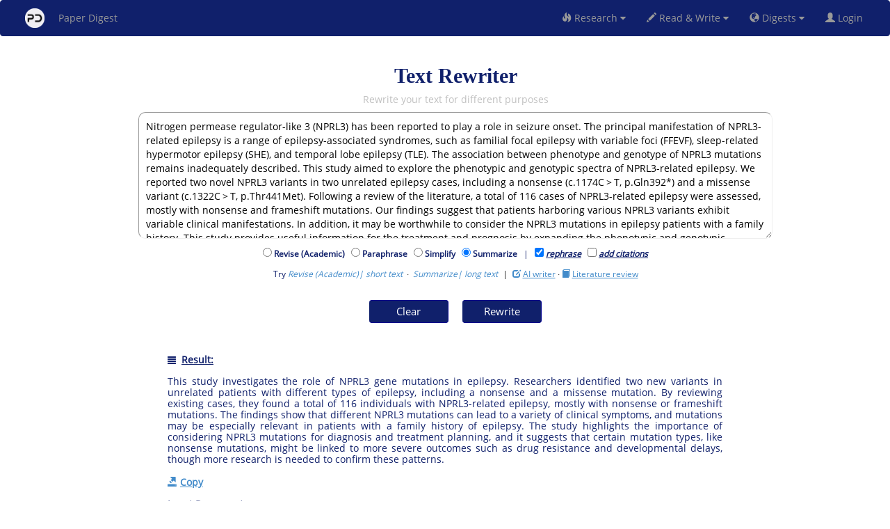

--- FILE ---
content_type: text/html
request_url: https://www.paperdigest.org/rewriter/?paper_id=pubmed-37902097&type=summary
body_size: 1259
content:
<!DOCTYPE html>
<html>
<head>
	<title>Text Rewriter | Paper Digest</title>
	<meta charset="utf-8">
	<meta name="viewport" content="width=device-width, initial-scale=1">
 

    <link rel="stylesheet" href="../ui/local/bootstrap.min.css">
	<link rel="stylesheet" href="../ui/css/prettify.css" type="text/css">
	<link rel="stylesheet" href="../ui/css/opensans.css" type="text/css">
	<link href="https://www.jqueryscript.net/css/jquerysctipttop.css" rel="stylesheet" type="text/css">
    <link href="../ui/local/font-awesome.min.css" rel="stylesheet">	
	<link rel="stylesheet" href="../ui/css/bootstrap-table-expandable.css">
	<link rel="stylesheet" href="../ui/css/bootstrap-multiselect.css" type="text/css">    
	<link href="../ui/css/jquery.dataTables.css" rel="stylesheet" type="text/css" />
	<link rel="stylesheet" href="../ui/css/jquery-ui.css">
	<link rel="shortcut icon" type="image/x-icon" href="../ui/dist/pd_circle.ico"/>
		
	<meta name="description" content="Use artificial intelligence to rewrite your text for different purposes"/>		
    <meta property="og:title " content="Text Rewriter | Paper Digest"/>		
    <meta property="og:description" content="The AI-powered research platform to read, write, get answers and more"/>	
    <meta property="og:image" content="https://www.paperdigest.org/wp-content/uploads/2023/03/paperdigest-min-800x524.jpg" />		
    <meta property="og:image:secure_url" content="https://www.paperdigest.org/wp-content/uploads/2023/03/paperdigest-min-800x524.jpg" />
    <meta property="og:image:width" content="800" />
    <meta property="og:image:height" content="524" />
    <meta property="og:image:alt" content="www.paperdigest.org"/>
    <meta name="twitter:site" content="@paperdigestorg"/>
    <meta name="twitter:image" content="https://www.paperdigest.org/wp-content/uploads/2023/03/paperdigest-min.jpg"/>
    <meta name="twitter:card" content="summary_large_image"/>


	<script type="text/javascript" src="../ui/js/jquery.min.js"></script>
    <script type="text/javascript" src="../ui/local/bootstrap.min.js"></script>
	<script type="text/javascript" src="../ui/js/prettify.js"></script>
	<script type="text/javascript" src="../ui/js/bootstrap-table-expandable.js"></script>

   <script type="text/javascript" src="https://cdn.datatables.net/1.10.16/js/jquery.dataTables.min.js"></script>
    <script type="text/javascript" src="https://cdn.datatables.net/buttons/1.5.1/js/dataTables.buttons.min.js"></script>
    <script type="text/javascript" src="https://cdn.datatables.net/buttons/1.5.1/js/buttons.flash.min.js"></script>
	<script type="text/javascript" src="../ui/js/bootstrap-multiselect.js"></script>


	<link rel="stylesheet" href="../ui/css/product0.css" type="text/css">
		<link rel="stylesheet" href="../ui/css/product.css" type="text/css">
	<script src="../ui/js/global.js"></script>
    <script src="../code/all_functions.js"></script>
    
	<script async src="https://www.googletagmanager.com/gtag/js?id=G-GSY69BENC6"></script>
    
    <script>
        window.dataLayer = window.dataLayer || [];
        function gtag(){dataLayer.push(arguments);}
        gtag('js', new Date());
        gtag('config', 'G-GSY69BENC6');
    </script>


	<script>

	    function X() {
	        $('#result').load('../code/rewriter-inline.html');
		}
		
		$(window).load(function() {
	        $('#footer').load('../code/footer.html');
        });  


		$(document).ready(function(){
            load_functions();
            loadMenu();
            verify00(X);		    
		}); 		
		window.addEventListener('DOMContentLoaded', loadMenu); 
	</script>
</head>


<body>
    <div id='menu-container'></div>
	<div id='result'></div>	
	<br>
    <footer id="footer" style="text-align:center; padding:1px; bottom: 0; width: 100%; background-color: white; color: #10206B;"></footer>	
</body>

</html>

--- FILE ---
content_type: text/html
request_url: https://www.paperdigest.org/code/rewriter-inline.html
body_size: 8388
content:
<!DOCTYPE html>
<html>
<head>
<meta charset="UTF-8">
<meta name="viewport" content="width=device-width, initial-scale=1.0">
<script src="../ui/js/global.js"></script>
<link rel="stylesheet" href="../ui/css/global.css" type="text/css">
<link rel="stylesheet" href="../ui/css/product0.css" type="text/css">
<script async src="https://static.addtoany.com/menu/page.js"></script>

<style>
* {
  box-sizing: border-box;
}

body {
  font-family: Arial, Helvetica, sans-serif;
}

/* Float four columns side by side */
.column {
  display: inline-block;
  width: 30%;
  padding: 0 10px;
}

/* Remove extra left and right margins, due to padding */
.row {margin: 0 -5px;}

/* Clear floats after the columns */
.row:after {
  content: "";
  display: table;
  clear: both;
}

/* Responsive columns */
@media screen and (max-width: 600px) {
  .column {
    width: 60%;
    display: block;
    margin-bottom: 20px;
  }
}

/* Style the counter cards */
.card {
  box-shadow: 0 4px 8px 0 rgba(0, 0, 0, 0.2);
  margin-top:20%;
  padding: 16px;
  text-align: center;
  background-color: #ffffff;
  border-color: #10206B;
  border-style: solid;
  border-width: thin;
  border-radius: 10px;
}
</style>


<script>

    var use_feedback=true; //true; //false;
    var result_cp_str= '';
    var citation_cp_str= '';
    var use_tt=true; //false;
    
	function X() {
	    var feedback_var= document.getElementById("feedback");
		feedback_var.style.display="none";	 
		
		var btn= document.getElementById("button");
		//btn.textContent= "Loading";
		$("#button").html("<i class='fa fa-spinner  fa-pulse'/>");	
		btn.disabled=true;
		setTimeout(process, 1);
	}
	
	function process() {
		var data= get_data();
		if (data!=null) {
			send(data);
		}
		else {
		   	var btn= document.getElementById("button");
		   
			btn.textContent= "Rewrite";
			btn.disabled=false;
		}
	}


	function process_paper(paper_id, tt) {
	    
	    var feedback_var= document.getElementById("feedback");
		feedback_var.style.display="none";	 
		
		var btn= document.getElementById("button");
		//btn.textContent= "Loading";
		$("#button").html("<i class='fa fa-spinner  fa-pulse'/>");	
		btn.disabled=true;
		
		var data= get_data_paper(paper_id);
		if (data!=null) {
		    if(tt && tt=='summary') {
	            if(use_tt)
    		        data['tt']='summary';	
		      data['type']='summarize';  
		    }
			send(data);
		}
		else {
		   	var btn= document.getElementById("button");
		   
			btn.textContent= "Rewrite";
			btn.disabled=false;
		}
	}
	
	function process_grant(grant_id, tt) {
	    
	    var feedback_var= document.getElementById("feedback");
		feedback_var.style.display="none";	 
		
		var btn= document.getElementById("button");
		//btn.textContent= "Loading";
		$("#button").html("<i class='fa fa-spinner  fa-pulse'/>");	
		btn.disabled=true;
		
		var data= get_data_grant(grant_id);
		if (data!=null) {
		    if(tt && tt=='summary') {
	            if(use_tt)
    		        data['tt']='summary';	
		      data['type']='summarize';  
		    }
			send(data);
		}
		else {
		   	var btn= document.getElementById("button");
		   
			btn.textContent= "Rewrite";
			btn.disabled=false;
		}
	}	
	
	function process_trial(trial_id, tt) {
	    
	    var feedback_var= document.getElementById("feedback");
		feedback_var.style.display="none";	 
		
		var btn= document.getElementById("button");
		//btn.textContent= "Loading";
		$("#button").html("<i class='fa fa-spinner  fa-pulse'/>");	
		btn.disabled=true;
		
		var data= get_data_trial(trial_id);
		if (data!=null) {
		    if(tt && tt=='summary') {
	            if(use_tt)
    		        data['tt']='summary';	
		      data['type']='summarize';  
		    }
			send(data);
		}
		else {
		   	var btn= document.getElementById("button");
		   
			btn.textContent= "Rewrite";
			btn.disabled=false;
		}
	}	
	
	function process_patent(patent_id, tt) {
	    var feedback_var= document.getElementById("feedback");
		feedback_var.style.display="none";	 
		
		var btn= document.getElementById("button");
		//btn.textContent= "Loading";
		$("#button").html("<i class='fa fa-spinner  fa-pulse'/>");	
		btn.disabled=true;
		
		var data= get_data_patent(patent_id);
		if (data!=null) {
		    if(tt && tt=='summary') {
	            if(use_tt)
    		        data['tt']='summary';	
		     data['type']='summarize';  
		    }
			send(data);
		}
		else {
		   	var btn= document.getElementById("button");
		   
			btn.textContent= "Rewrite";
			btn.disabled=false;
		}
	}	
	function send(input_data) {
		//console.log(server_url+"service/financekb/paper_search");
		//var server_url= "https://app.filingdigest.com/";
		$.ajax({	url: server_url+"service/financekb/text_rewriter",
					contentType: "application/json",  //type going out
					dataType:"json",  //type coming in
					data: JSON.stringify(input_data),
					xhrFields: { withCredentials:true },
					type: 'POST'
				} )
				.done (function good(data, textStatus) {
				
					if (data && data['error'] && data['error']=='busy') {
						window.alert("Our rewriting service is busy, please try again in a minute.");
						var btn= document.getElementById("button");
					    $("#button").html("<i class='fa fa-search'/>");	
    					btn.disabled=false;
						return false;
					}
					
					
					if (data && data['error'] && data['error']=='login is required.') {
						window.alert("Daily limit for anonymous users has been reached. To continue, please sign in or come back in 24 hours.");
						window.location.href = "https://www.paperdigest.org/user_login/?service=rewriter"; //data['login_url']; 
						return false;
					}
					
			//		if (data && data['login'] && data['login']=='fail') {
			//			window.alert("Please login first.");
			//			window.location.href = data['login_url']; 
			//			return false;
			//		}
					
					title.innerHTML='<h2><span style="color:#10206B; font-family:Papyrus; font-weight:bold" title= "Type in some text, then click on rewrite to generate new text.">Text Rewriter</span></h2>';
                    var str= "<b style='color:#10206B'><span style='font-size:12px' class='glyphicon glyphicon-align-justify'></span>&nbsp;&nbsp;<u>Result:</u></b> <br><br>";
                    var title_str='';
                    if(data['title']) {
                        //title_str=data['title']+'<br><br>';
                        title_str='<br><br><b><u>Input Document:</u></b><br><br>'+data['title'];
                        if(data['text']) {
                            document.getElementById("paperabstract").value=data['text'];
                        }
                    }

                    //console.log("hahaha");
                    var result_str=data['highlight'];
                    
                    if(result_str && result_str.length>0) {
                        
                        var split_str="<br><br><b><span style='font-size:12px' class='glyphicon glyphicon-list'></span>&nbsp;&nbsp;<u>Reference:</u></b><br><br>";
                        
                        if(result_str.includes(split_str)) {
                            var xs= result_str.split(split_str, 2);
                            result_cp_str= html2text(xs[0].replace(/\<br>/g,"\n"));
                            citation_cp_str= html2text(xs[1].replace(/\<br>/g,"\n"));

                            result_str=xs[0]+'<br><br><a href="javascript:copy_result()" title="Copy the result"><span class="glyphicon glyphicon-export"></span> <u><b>Copy</b></u></a><br>'+split_str
                                +xs[1];
                                //+'<br><a href="javascript:copy_citation()" title="Export the citation(s)"><span class="glyphicon glyphicon-export"></span> <u><b>Export</b></u></a>';
                        }
                        else {
                            result_cp_str= result_str;
                            citation_cp_str= '';
                            result_str= result_str+'<br><br><a href="javascript:copy_result()" title="Copy the result"><span class="glyphicon glyphicon-export"></span> <u><b>Copy</b></u></a>';
                        }
                        
                        
                    }
                    var topic= "<span style='color:#10206B'>"+result_str+title_str+"</span>";
					highlight.innerHTML= str.concat(topic);


					var btn= document.getElementById("button");
					//$("#button").html("<i class='fa fa-search'/>");	
					btn.textContent= "Rewrite";
					btn.disabled=false;
					
					if(use_feedback) {
    					var feedback_var= document.getElementById("feedback");
    		            feedback_var.style.display="block";	 
					}					
	})
	.fail (function bad(data, textStatus)  { 
	    $('#result').load('../code/service_down.html');
		//window.alert(textStatus); 
	});
	
	}

    function manifold_alignment_paper() {
        document.getElementById("script_gen").checked=true;
        document.getElementById("paperabstract").value="We propose a manifold alignment based approach for heterogeneous domain adaptation. A key aspect of this approach is to construct mappings to link different feature spaces in order to transfer knowledge across domains. The new approach can reuse labeled data from multiple source domains in a target domain even in the case when the input domains do not share any common features or instances. As a pre-processing step, our approach can also be combined with existing domain adaptation approaches to learn a common feature space for all input domains. This paper extends existing manifold alignment approaches by making use of labels rather than correspondences to align the manifolds. This extension significantly broadens the application scope of manifold alignment, since the correspondence relationship required by existing alignment approaches is hard to obtain in many applications.";    
        X();
    }
    
    function html2text(html) {
        var div = document.createElement("div");
        div.innerHTML = html;
        var text = div.textContent || div.innerText || "";
        return text;
    }
    
    function cnn() {
        document.getElementById("summarize").checked=true;
        document.getElementById("paperabstract").value="President Joe Biden's plan to slash some student loan debt could help millions of borrowers but a decision he spent months wrestling over could also have profound and unpredictable electoral consequences.\n\nThe cacophony that followed the administration's Wednesday announcement reflects the high-stakes issue's possible impact on the November midterm elections while also helping to explain the political, cultural and economic evolution of both major parties.\n\nThe immediate effect of Biden's executive order, if it survives possible court challenges, will be alleviating some of the burden of debt for graduates who sometimes struggle to make payments or have to delay major life decisions like buying a home.\n\nBut no White House decision happens in a vacuum. This debate has been especially charged politically and Biden had been under extreme pressure from more liberal members of his party to take sweeping action ever since winning the election in 2020, during which he campaigned on some loan forgiveness. The proximity of the 2022 midterms, in which Democrats now hope the long-expected Republican red wave may not crest as high as feared, means the President's strategy could turn out to be especially significant.\n\nBiden supporters hailed his decision to cancel $10,000 in debt for those making less than $125,000 a year as another bold bid to improve the lives of middle class Americans, following efforts to fight child poverty and to lower the cost of prescription drugs for seniors. Progressives welcomed the move but wanted more, underscoring the uneasy alliance between the White House and the left that has characterized this presidency.\n\nSome economists, meanwhile, even those who have worked in Democratic administrations, argued that canceling student debt could further spike inflation and inflate the national debt. And some education experts pointed out that while it may ease the pain of some debtors, Biden's effort does little to fix the fundamental problem -- the high cost of college that prices many Americans out or leaves them laden with loans.\n\nAcross the aisle, Republicans who are looking to flip the House and Senate in the fall saw a political opening in making an argument about fairness -- that poorer tax-payers who didn't go to college and thus racked up no education debt essentially will end up subsidizing those who did and stand to earn more over their lifetimes.\n\nThe differing reactions on both sides of the aisle reflected a shift in the identity of the Republican and Democratic Parties. In the Donald Trump era, the GOP coalition has evolved from its country club roots and increasingly drawn from the White, blue-collar base in the industrial Midwest and the South, which once formed the bedrock of Democratic support. This is why cultural, class warfare rhetoric might work for Republicans on this issue, especially layered on top of Americans' already strong economic woes.\n\nIn a simultaneous shift, Democrats have made gains among suburban and affluent professional voters who once might have preferred the GOP, but were turned off by Trump. One reason for Biden's victory, however, is that he also appealed to many working-class Americans after building his half-century-old political ethos on blue-collar families like his own in Scranton, Pennsylvania.";
        X();
    }
    
    function watson() {
        document.getElementById("rewrite-paperfy").checked=true;
        document.getElementById("use_citation").checked=false;
        document.getElementById("use_rephrase").checked=true;
        
        document.getElementById("paperabstract").value="In 2007, IBM Research built a computer system called Watson. Watson can compete with champions at the game of Jeopardy!. Watson uses IBM's DeepQA software. Watson uses the Apache UIMA (Unstructured Information Management Architecture) framework. Watson was written in many different languages, including Java, C++, and Prolog. Watson runs on the SUSE Linux Enterprise Server 11 operating system using the Apache Hadoop framework to provide distributed computing.";
        X();
    }
    
    function watson0() {
        document.getElementById("justify").checked=true;
        document.getElementById("paperabstract").value="In 2007, IBM Research took on the grand challenge of building a computer system Watson that could compete with champions at the game of Jeopardy!. Watson uses IBM's DeepQA software and the Apache UIMA (Unstructured Information Management Architecture) framework implementation. The system was written in various languages, including Java, C++, and Prolog, and runs on the SUSE Linux Enterprise Server 11 operating system using the Apache Hadoop framework to provide distributed computing.";
        X();
    }
    
    function pd() {
        document.getElementById("summarize").checked=true;
        document.getElementById("paperabstract").value='Using exclusive techniques, we process all new papers published on major academic websites (like arxiv, pubmed) as well as thousands of conferences/journals, detect "related entities" (e.g. related papers, patents, grants, people, organizations) and generate analysis results for each paper, including the one sentence highlight. All results are stored in our knowledge graph to support services on ranking, search, tracking and literature review.';
        X();
    }

   	function get_data_patent(patent_id) {
		var field_content=null;

		var data = {
			patent_id: patent_id,
			type:document.querySelector('input[name="drone"]:checked').value,
		};
		
		return data;
   	}    
    
   	function get_data_trial(trial_id) {
		var field_content=null;

		var data = {
			trial_id: trial_id,
			type:document.querySelector('input[name="drone"]:checked').value,
		};
		
		return data;
   	}
   	
   	function get_data_paper(paper_id) {
		var field_content=null;

		var data = {
			paper_id: paper_id,
			type:document.querySelector('input[name="drone"]:checked').value,
		};
		
		return data;
   	}
   	
   	function get_data_grant(grant_id) {
		var field_content=null;

		var data = {
			grant_id: grant_id,
			type:document.querySelector('input[name="drone"]:checked').value,
		};
		
		return data;
   	}   	
   	
	function get_data() {
		var field_content=null;

        var ttt= document.querySelector('input[name="drone"]:checked').value;
        if(ttt=='rewrite-paperfy') {
            ttt='rewrite-paperfy-llm';
            show_rewriting_options();
            
        }
        else {
            hide_rewriting_options();
            if(ttt=='justify')
                ttt='justify_llm';
        }
        
		var data = {
		//	title: document.getElementById("papertitle").value.trim(),
			text: document.getElementById("paperabstract").value.trim(),
			advanced: 'true',
			type:ttt,
			fast:'true',
			num:'10',
			wiki:'false',
			use_wikify: 'false',
		//	add_citations:'true', //'true',
			//area: document.getElementById("area").value.trim(),
		};


		var use_citation= document.getElementById("use_citation").checked.toString();
		var use_rephrase= document.getElementById("use_rephrase").checked.toString();
		
		if(use_citation=='true')
		    data['add_citations']= 'true'; 
		else
		    data['add_citations']= 'false'; 
		    
		if(use_rephrase=='true')
		    data['use_rephrase']= 'true'; 
		else
		    data['use_rephrase']= 'false';
		    
		if((use_citation!='true') && use_rephrase !='true')
		    data['use_wikify']='true';
		else
		    data['use_wikify']='false'; 
		
		
		
		var populatedKeys = 0;
		for (var key in data) {
			if (data[key] == null || data[key].trim().length == 0) {
				delete data[key];
			} else {
				populatedKeys++;
			}
		}
		
		if (populatedKeys >= 1) {
		    if(data['text']) {
		        data['text']=data['text'].replace(/\\n/g,"\n");
    		    var count=0;
       	        var split = data['text'].replace(/\n/g, ' ').split(' ');
       	        
                for (var i = 0; i < split.length; i++) {
                    if (split[i] != "") {
                        count += 1;
                    }
                }
                
                if(ttt=='summarize' || ttt=='rewrite-summarize') {
                    if (count>3000) {
    		            window.alert("Input is too long. This summarization tool allows up to 3,000 words to be used in the input. Current input has "+count+" words.");
		                return null;
		            }
                }
                else if(ttt=='paraphrase' || ttt=='rewrite-paraphrase') {
                    if (count>500) {
    		            window.alert("Input is too long. This summarization tool allows up to 500 words to be used in the input. Current input has "+count+" words.");
		                return null;
		            }
                }                
                else {
                    if (count>250) {
    		            window.alert("Input is too long. This option allows up to 250 words to be used in the input. Current input has "+count+" words.");
		                return null;
		            }
                }

    			return data;
		    }
		}
		else
		    window.alert("Text cannot be empty.");
		return null;
	}

	function Y() {
	    var feedback_var= document.getElementById("feedback");
		feedback_var.style.display="none";	 
        document.getElementById("paperabstract").value="";        
        document.getElementById("highlight").innerHTML="";    
	}
	
	function show_rewriting_options(){
	    var option_var= document.getElementById("rewriting_options");
		option_var.style.display="inline";	
	}
	
	function hide_rewriting_options(){
	    var option_var= document.getElementById("rewriting_options");
		option_var.style.display="none";	
	}
	
    function get_feedback_data() {
        //console.log("haha");
        var data= get_data();
        var fs=document.getElementById("highlight").innerText.trim();
        if(fs && fs.length>0)
            data['result']=fs;
            
        var score= document.querySelector('input[name="feedbackdrone"]:checked').value;
        if(score && score.length>0)
            data['score']=score;
        data['service']="rewriter-"+document.querySelector('input[name="drone"]:checked').value;    
        return data;
    }	
	
    function send_feedback() {
        var data= get_feedback_data();
        send_feedback_to_server(data);
    }


    function copy_result() {
        
        navigator.clipboard.writeText(result_cp_str);
        alert("Copied the result.");
    }
    
    function copy_citation() {
        navigator.clipboard.writeText(citation_cp_str);
        alert("Copied the citation(s).");
    }
    
    function send_feedback_to_server(input_data) {
		//console.log(server_url+"service/financekb/paper_search");
		//var server_url= "https://app.filingdigest.com/";
		$.ajax({	url: server_url+"service/financekb/paper_feedback",
					contentType: "application/json",  //type going out
					dataType:"json",  //type coming in
					data: JSON.stringify(input_data),
					xhrFields: { withCredentials:true },
					type: 'POST'
				} )
				.done (function good(data, textStatus) {
				    window.alert("Got it. Thank you!");
				 	var feedback_var= document.getElementById("feedback");
		            feedback_var.style.display="none";	 
				    
				
	})
	.fail (function bad(data, textStatus)  { 
	    $('#result').load('../code/service_down.html');
		//window.alert(textStatus); 
	});
	
	        
    }
    
	$(document).ready(function(){
	    verify0(function(is_login) {});
	    
		paperabstract.placeholder= 'Type or paste your text...';
		var paper_id;
		var patent_id;
		var trial_id;
		var grant_id;
		var tt='';
        var query = window.location.search.substring(1).split("&");	
       // console.log("haha");
        document.getElementById("rewrite-paperfy").checked=true;
        document.getElementById("use_citation").checked=false;
        document.getElementById("use_rephrase").checked=true;
        
		for (var i = 0; i<query.length; i++) {
		    if (query[i] === "") // check for trailing & with no param
		        continue;
            var param = query[i].split("=");
		    field_content= param[0].toLowerCase();
		    if (field_content==='paper_id') {
		        paper_id= param[1];
		    }
		    else if (field_content==='patent_id') {
		        patent_id= param[1];
		    }
		    else if (field_content==='trial_id') {
		        trial_id= param[1];
		    }	
		    else if (field_content==='grant_id') {
		        grant_id= param[1];
		    }		    
		    else if (field_content==='type') {
		        type= param[1];
		        if(type=='fix-errors')
		            document.getElementById("fix-errors").checked=true;		  
                else if(type=='simplify')
		            document.getElementById("rewrite-simplify").checked=true;	
                else if(type=='paperfy')
		            document.getElementById("rewrite-paperfy").checked=true;	
                else if(type=='patentfy')
		            document.getElementById("rewrite-patentfy").checked=true;	
		        else if(type=='script')
		            document.getElementById("script_gen").checked=true;
		        else if(type=='summarize')
		            document.getElementById("summarize").checked=true;	
		        else if(type=='justify')
		            document.getElementById("justify").checked=true;		
		        else if(type=='clarify')
		            document.getElementById("justify").checked=true;	
		        else if(type=='reference')
		            document.getElementById("justify").checked=true;		            
		        else if(type=='summary') {
		            document.getElementById("summarize").checked=true;		
		            tt='summary';
		            
		        }
		        else if(type=='paraphrase')
		            document.getElementById("paraphrase").checked=true;			            
		    }
        }
        if(paper_id) {
            process_paper(paper_id, tt);
        }
        else if (patent_id)
            process_patent(patent_id, tt);
        else if (grant_id)
            process_grant(grant_id, tt);            
        else if (trial_id)
            process_trial(trial_id, tt);            
            
	});

</script>
</head>



<body>
	<div class= "container" align="center" id="div">
		<form class="example" onsubmit="return false">
			<!--<h3 id= "title">Search</h3>-->

			<div class="form-group" align="center">
				<div class="container" align="center">
			<h2 id= "title"><span style="color:#10206B; font-family:Papyrus; font-weight:bold" title= "Type in some text, then click on rewrite to get started.">Text Rewriter</span></h2>
			<h5><span style="color:#C0C0C0">Rewrite your text for different purposes</span></h5>	
           <!-- <h5><span style="color:#C0C0C0">Note: This open domain summarizer is NOT the one used for tech domain</span></h5>		-->		
		    <!--		<input type="text" id="papertitle" style="border-radius: 4px; border-width: 2px; margin-bottom: -1px; width: 60%; border-style: inset; border-color: initial; "></input>
                    <br>-->
                    <textarea id="paperabstract" rows=8 style="border-radius: 10px; border-width: 1px; margin-bottom: -1px; width: 80%; border-style: inset; border-color: initial; outline: none; padding: 10px;"></textarea>
                    <div id='radio'><h6><span style= " color:#10206B">

   
                    <input type="radio" style="accent-color:#10206B" id="rewrite-paperfy" name="drone" value="rewrite-paperfy" onclick="show_rewriting_options()" checked>
                    <label for="rewrite-paperfy" title="rewrite the input text in the academic style">Revise (Academic)&nbsp;&nbsp;</label>
                    
                    <input type="radio" id="justify" name="drone" value="justify" style="display:none" onclick="hide_rewriting_options()">
                    <label id='justify_label' for="justify" title="incorporate hyperlinks to words and provide citations (if found) for references in the input text" style="display:none">Fact-check&nbsp;&nbsp;</label>    
                    
                <!--    <input type="radio" id="fix-errors" name="drone" value="rewrite-fix-errors" >
                    <label id='fixerrors' for="fixerrors" title="fix grammar errors and typos in the input text">Fix Errors&nbsp;&nbsp;</label>        -->            
                    <input type="radio" style="accent-color:#10206B" id="paraphrase" name="drone" value="rewrite-paraphrase" onclick="hide_rewriting_options()">
                    <label id='paraphrase_label' for="paraphrase" title="paraphrase the input text">Paraphrase&nbsp;&nbsp;</label>     
                 <!--   <input type="radio" id="script_gen" name="drone" value="script_gen" >
                    <label id='script_gen' for="script_gen" title="rewrite the input text as a list of question / answer pairs">Questionfy&nbsp;&nbsp;</label>           -->            
                    <input type="radio" style="accent-color:#10206B" id="rewrite-simplify" name="drone" value="rewrite-simplify" onclick="hide_rewriting_options()">
                     <label id='simplify_label' for="rewrite-simplify" title="simplify the input text">Simplify&nbsp;&nbsp;</label>     
                     

                    
                    <input type="radio" style="accent-color:#10206B" id="summarize" name="drone" value="rewrite-summarize" onclick="hide_rewriting_options()">
                    <label id='summarize_label' for="summarize" title="summarize the input text">Summarize</label>     
                    
                    

            <!--        <input type="radio" id="rewrite-patentfy" name="drone" value="rewrite-patentfy">
                    <label for="patentfy" title="rewrite the input text using patent-style words">Patentfy</label>                    -->

                    </span>
                    <span id="rewriting_options" style= "color:#10206B">&nbsp;&nbsp;|&nbsp;&nbsp;<i>
                        <input  type="checkbox" style="accent-color:#10206B" id="use_rephrase" name="use_rephrase" value="true" checked>
                                <label  for="use_rephrase" title="Rephrase the text in academic style"><u>rephrase</u></label>
                                &nbsp;
                        <input  type="checkbox" style="accent-color:#10206B" id="use_citation" name="use_citation" value="true" checked>
                                <label  for="use_citation" title="Add citations when possible"><u>add citations</u></label>                  
                                </i>
                    </span>      
                     </h6>      
                    </div>		    		
		    	<h6><span style="color:#10206B;">Try</span> <a href="#" onclick="watson()"><i>Revise (Academic)| short text</i></a>&nbsp;&nbsp;&#183;&nbsp;&nbsp;<a href="#" onclick="pd()"><i>Summarize| long text</i></a>&nbsp;&nbsp;&nbsp;|&nbsp;&nbsp;&nbsp;<a href="https://www.paperdigest.org/writer"  title="Write, edit & cite articles sentence by sentence with clicks"><span class="glyphicon glyphicon-edit"></span> <u>AI writer</u></a>&nbsp;&#183;&nbsp;<a href="https://www.paperdigest.org/review" title="review the most influential work & experts around any topic"><span class="glyphicon glyphicon-book"></span> <u>Literature review</u></a></h6><!--&nbsp;&#183;&nbsp;<a href="https://www.paperdigest.org/search/?type=expert_search">Expert Search</a></h6>-->
		    	
		    	<!--<a href="#" onclick="manifold_alignment_paper()"><i>Questionfy| paper abstract</i></a>&nbsp;&nbsp;&#183;&nbsp;&nbsp;-->
		    		
		    		<br>
		    		
					<button type="button" style="min-width:100px" id= "button2" onclick="Y()">Clear</button>&nbsp;&nbsp;&nbsp;&nbsp;&nbsp;<button type="button" style="min-width:100px" id= "button" onclick="X()">Rewrite</button>
								

				</div>
			</div>
			<br>
			<div align="left" style="width: 70%">
			<h5 id="highlight" style="text-align:justify"> </h5>
			</div>
		</form>	
		
    <div class="container" align="center" id="feedback" padding-top= "2%" style="display: none"><br>
            <div id='radio2'>
            <h6 id="time"><span style= " color:#10206B">
                    <input type="radio" id="very_good_feedback" name="feedbackdrone" value="very good">
                    <label id='very_good_feedback' for="very_good_feedback">Very Good&nbsp;&nbsp;</label>      
                    
                    <input type="radio" id="good_feedback" name="feedbackdrone" value="good">
                    <label id='good_feedback' for="good_feedback">Good&nbsp;&nbsp;</label>
                    
                    <input type="radio" id="average_feedback" name="feedbackdrone" value="average" checked>
                    <label id='average_feedback' for="average_feedback">Average&nbsp;&nbsp;</label>
                    
                    <input type="radio" id="bad_feedback" name="feedbackdrone" value="bad" >
                    <label id='bad_feedback' for="bad_feedback">Bad&nbsp;&nbsp;</label>
                    
                    <input type="radio" id="very_bad_feedback" name="feedbackdrone" value="very bad" >
                    <label id='very_bad_feedback' for="very_bad_feedback">Very Bad&nbsp;&nbsp;</label>
            </span></h6>
            </div>
                <button type="button" id= "button2" style="color:#10206B; border-color:#10206B; background-color:white ;border-radius: 0px; border-radius: 10px 10px 10px 10px;" onclick="send_feedback()" title="Submit feedback on this result"><span class="glyphicon glyphicon-hand-right"></span>&nbsp;&nbsp;Submit Feedback</button>
    </div>		
	</div>


</body>
</html>